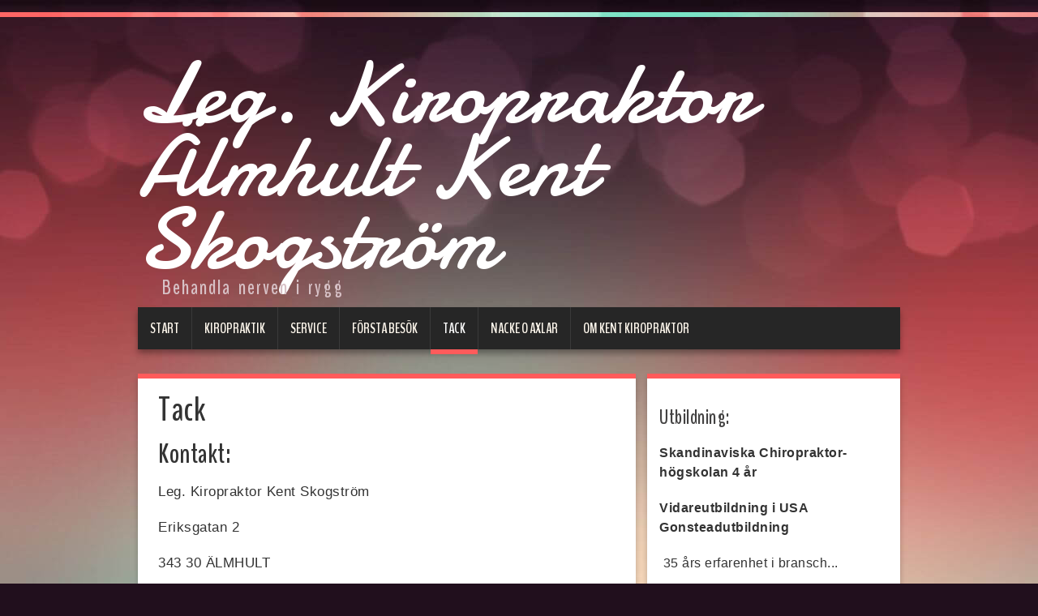

--- FILE ---
content_type: text/html; charset=utf-8
request_url: https://www.skogstrom.online/tack
body_size: 4833
content:
<!DOCTYPE html>
<html>
<head>
   <title>Tack | Leg. Kiropraktor Älmhult Kent Skogström</title>
   <meta name="viewport" content="width=device-width, initial-scale=1">

    <link rel="icon" href="https://staticjw.com/n/favicon.ico" sizes="any">
    <meta charset="utf-8">
    <meta property="fb:app_id" content="280052272008788">
    <meta name="generator" content="N.nu">
    <link rel="canonical" href="https://www.skogstrom.online/tack">

<link rel="preconnect" href="https://fonts.gstatic.com" crossorigin>
<link href='https://fonts.googleapis.com/css?family=Damion|BenchNine:700' rel='stylesheet' type='text/css'>

<style>body{background:url(https://staticjw.com/n/templates/Duena/images/main-bg.jpg) no-repeat scroll center 0 #210F1D;margin:0;}body,button,input,select,textarea{letter-spacing:0.5px;line-height:24px;color:#333;font-family:sans-serif;font-size:17px}h1,h2,h3,h4,h5,h6{clear:both;font-family:'BenchNine',sans-serif;}h2{font-size:32px}.blog-post h2.blog-title{font-size:34px !important;line-height:37px !important;}h3{font-size:28px;}.blog-post h3{font-size:28px !important;line-height:30px !important;}h4{font-size:25px;}header{padding-top:20px;}p{padding:0;margin:20px 0;}a{transition:all 200ms linear}a:link{color:#ff5b5b;text-decoration:none}a:hover,a:focus{color:#71a08b;text-decoration:underline}a:visited{color:#888}.page-wrapper{position:relative;content:"";left:0;right:0;top:0;height:6px;width:100%;margin-top:15px;background:url(https://staticjw.com/n/templates/Duena/images/page-top-bg.jpg) no-repeat center 0 #ff5b5b}img{display:block;border:none}.clear{clear:both}.content{margin-left:auto;margin-right:auto;margin-top:30px;width:940px}.container{width:940px;margin:30px auto 0}.logo h4{font-weight:400;padding:0;margin:12px 0 -18px 30px;font-size:25px;font-style:normal;color:#d7c1c6;letter-spacing:2px;word-spacing:4px}.main-nav{clear:both;margin:0 0 30px}.navbar_inner{background:#262626;box-shadow:0 5px 7px rgba(0,0,0,0.33)}.navbar_inner:after{clear:both;content:"";width:100%;display:block}.navbar_inner ul{margin:0;padding:0}.navbar_inner ul li{list-style:none}.navbar_inner ul li:hover{visibility:inherit}.navbar_inner ul li{position:relative;background:#262626;text-transform:none;font-weight:400;float:left;border:none;margin:0;height:52px;border-left:1px solid #3a3a3a}.navbar_inner ul li:first-child{border-left:none}.navbar_inner ul a{display:block;position:relative}.navbar_inner ul li:hover ul{left:0;top:52px;z-index:99}.navbar_inner ul li:hover li ul{top:-999em}.navbar_inner ul li li:hover li ul{top:-999em}.navbar_inner ul li a{color:#fff8ed;font-size:18px;line-height:52px;height:52px;text-decoration:none;text-transform:uppercase;letter-spacing:0;background:none;font-weight:700;padding:0 15px;font-family:'BenchNine',sans-serif;border-bottom:0 solid #ff5b5b}.navbar_inner ul li a:hover,.navbar_inner li a:hover,.navbar_inner ul li#active a{color:#fff;outline:0;text-decoration:none;border-bottom:6px solid #ff5b5b}.navbar_inner ul li li{margin:0}.navbar_inner ul li li a{font-family:'BenchNine',sans-serif;color:#fff8ed;font-size:16px;line-height:20px;text-decoration:none;padding:6px 5px;position:relative;text-align:center;display:block;background:#ff5b5b}.navbar_inner ul li li a:hover,.navbar_inner ul li li a:focus,.navbar_inner ul li li#active a,.navbar_inner ul li li a:hover,.navbar_inner ul li li a:focus,.navbar_inner ul li li#active a{color:#fff8ed;background:#db5455;outline:0}.article{border-top:6px solid #ff5b5b;background:#fff;box-shadow:0 5px 7px rgba(0,0,0,0.22);position:relative;min-height:400px;padding:10px 25px;width:60%;float:left}.article a:link{color:#ff5b5b;text-decoration:none}.article a:hover{color:#2B1321;text-decoration:underline}.article a:visited{color:#8C3641}.article hr{margin:30px 10px;border:1px solid #963A47}.title a{text-decoration:none;color:#fff}.title h3{font-size:110px;line-height:90px;margin:0 0 -10px;font-weight:400;font-family:'Damion',cursive;}.title h3 a{color:#fff;text-decoration:none}.title-page h1{padding:10px 0 0;line-height:38px;font-size:42px;margin-bottom:16px;margin-top:0}.article h2,.article h3{margin-bottom:-5px;margin-top:35px}.article ul,.sidebar ul{padding-left:8px}.article ul li,.sidebar ul li{padding-left:11px;background:url(https://staticjw.com/n/templates/Duena/images/more-link-marker.gif) no-repeat 0 8px;list-style:none;margin-bottom:11px}.content-page blockquote{font-style:oblique}.content-page blockquote:before{color:#636161;content:"“";font-family:'Trebuchet MS',serif;font-size:55px;margin-left:-30px;margin-top:12px;position:absolute;text-shadow:1px 1px 0 #fff}.content-page img{background-color:#fff;border:1px solid #ccc;box-shadow:0 18px 5px -14px #666;max-width:100%;height:auto;margin:10px 0 5px;padding:4px}fieldset#contact-form{background-color:#FCFCFC;border:1px solid #B3B3B3;border-radius:2px 2px 2px 2px;box-shadow:1px 1px 4px 0 #ccc inset;font-family:sans-serif;font-size:14px;padding:15px;width:352px}#contact-form input[type="text"],#contact-form input[type="email"],#contact-form textarea{background-color:#FCFCFC;border:1px solid #B3B3B3;border-radius:2px 2px 2px 2px;box-shadow:1px 1px 4px 0 #ccc inset;padding:5px 6px 5px 5px;width:339px}#contact-form input[type="text"]:focus,#contact-form input[type="email"]:focus,#contact-form textarea:focus{background-color:#F2F2F2}#contact-form input[type="text"]:hover,#contact-form input[type="email"]:hover,#contact-form textarea:hover{background-color:#F2F2F2}#contact-form input[type="submit"]{border:none;background:#ff5b5b;color:#fff;cursor:pointer;-webkit-appearance:button;font-size:16px;line-height:28px;height:28px;border-radius:14px;display:inline-block;position:relative;padding:0 15px;vertical-align:top;-webkit-box-sizing:content-box;-moz-box-sizing:content-box;box-sizing:content-box;transition:all 300ms linear}#contact-form input[type="submit"]:hover{background:#262626;cursor:pointer}.sidebar{float:right;min-height:400px;font-size:16px;padding:5px 15px;width:30%;background:#fff;box-shadow:0 5px 7px rgba(0,0,0,0.22);border-top:6px solid #ff5b5b;margin:0 0 30px;transition:all 300ms linear;}.sidebar h4{margin:31px 0 1px 0;padding:0;color:#434242}.footer{margin-top:20px;padding:15px 60px 15px 15px;text-align:center;background:#fff;box-shadow:0 5px 7px rgba(0,0,0,0.22);border-bottom:6px solid #ff5b5b;position:relative}.footer small{font-size:15px}@media (max-width:992px){.container .title h3{font-size:70px;line-height:67px;padding:20px 10px}.content{width:96%}.main-nav{background:#262626;box-shadow:0 5px 7px rgba(0,0,0,0.33);}.navbar_inner{box-shadow:none}}@media (min-width:768px) and (max-width:979px){.container{width:100%;margin:0 auto}.main-nav .navbar_inner{width:90%}#header .logo .text-logo{font-size:80px;line-height:80px}.logo img{max-width:100%}.logo h4{padding-left:20px;}.content .article{float:left;padding:1% 2%;width:61%}.content .sidebar{float:left;margin-left:3%;padding:.5% 1%;width:29%}.navbar_inner > div > ul > li,.navbar_inner > ul > li{float:none;display:inline-block;border:none}.navbar_inner > div > ul li:hover ul,.navbar_inner > ul li:hover ul{top:26px}.navbar_inner > div > ul,.navbar_inner > ul{padding:10px 0 0}.navbar_inner > div > ul > li,.navbar_inner > ul > li{margin:0 15px 10px;line-height:26px;height:26px}.navbar_inner > div > ul > li > a,.navbar_inner > ul > li > a{font-size:18px;line-height:26px;height:26px;padding:0;border-bottom:0 solid #ff5b5b}}@media (max-width:767px){.page-wrapper{width:97%}.container{width:90%;margin:0 auto}.content .sidebar{width:24%}.main-nav .navbar_inner{width:90%}.page-wrapper:before{left:-20px;right:-20px}#header .logo .text-logo{font-size:70px;line-height:70px}.logo h4{margin:10px 0;}}@media (max-width:700px){body{background:url(https://staticjw.com/n/templates/Duena/images/main-bg.jpg) no-repeat scroll center 0 #210F1D !important}.page-wrapper{width:96%}.content{width:100%;overflow:hidden}.content .article{width:95%;float:none;padding:1% 4%}.content .sidebar{width:95%;float:none;margin-top:15px}#header .logo .description h4{font-size:23px;line-height:15px}.content-social{display:none}.page-wrapper{width:100%}.page-wrapper::before{left:0;right:0}.content .article{float:none;width:92%}.article .content-page img{border:none;padding:0;box-shadow:none}}@media (max-width:480px){.container .title h3{font-size:20px;line-height:25px;padding:10px 5px}.blog-post h2.blog-title,.article h2{font-size:35px;line-height:33px}.article h3{font-size:30px;line-height:26px}.article .content-page blockquote::before{font-size:40px;margin-left:-23px}.article .content-page blockquote{margin:10px 15px}.content .sidebar{float:none;margin-top:15px;width:93%}.article .content-page ul,.sidebar ul{padding-left:0}.article .content-page img{float:none;clear:both}.container .title h3{font-size:40px;line-height:45px}#header .logo .description h4{font-size:20px;line-height:19px}#header{padding:15px 0 0}#header .logo .text-logo{font-size:60px;line-height:60px}#header .logo{float:none;text-align:center}#contact-form input[type="text"],#contact-form input[type="email"],#contact-form textarea{width:95%}fieldset#contact-form{width:85%}.content{margin-top:-10px;}}</style>
</head>

<body>
<style>.nav-collapse{clip:rect(0 0 0 0);max-height:0;position:absolute;display:block;overflow:hidden;zoom:1;}.nav-collapse.opened{max-height:9999px;}.nav-toggle{-webkit-tap-highlight-color:rgba(0,0,0,0);-webkit-touch-callout:none;-webkit-user-select:none;-moz-user-select:none;-ms-user-select:none;-o-user-select:none;user-select:none;width:60px;height:36px;z-index:999999;position:absolute;right:15px;top:4px;overflow:hidden;display:block;background:#000 url(https://images.staticjw.com/jim/9159/hamburger.png) no-repeat 50% 44%;}@media screen and (min-width: 700px) {.nav-collapse{position:relative;}.nav-collapse.closed{max-height:none;}.nav-toggle{display:none !important;}}@media (min-width: 700px) {ul#responsive-nav{display:none;}}@media (max-width: 700px){img {max-width:100%;height:auto;}#logo-image{max-width:90%;}.nav-collapse{margin-bottom:30px;margin-top:-45px;min-height:15px;}ul#nav{display:none;}ul#responsive-nav{width:100%;background-color:#fff;margin:0;padding:0 0 10px;display:block;list-style:none;}ul#responsive-nav a{background:none;box-shadow:none;font-size:13px;text-decoration:none;color:#111;display:block;padding:10px 0 5px 15px;text-transform:uppercase;font-family:arial;text-align:left;}ul#responsive-nav #active a {font-weight:bold;}ul#responsive-nav li{width:100%;line-height:25px;display:block;padding:0;border-top:1px solid #ddd;margin:0 !important;}ul#responsive-nav li:hover{background-color:#eee;}body{margin-top:45px;background-color:#fff;background-image:none;}}</style>

<div class="nav-collapse">
<ul id="responsive-nav">
    <li><a href="/">Start</a></li>
    <li><a href="/kiropraktik">Kiropraktik</a></li>
    <li><a href="/service">Service</a></li>
    <li><a href="/forsta-besok">Första besök</a></li>
    <li id="active"><a href="/tack">Tack</a></li>
    <li><a href="/nacke-o-axlar">Nacke o axlar</a></li>
    <li><a href="/om-kent-kiropraktor">Om Kent Kiropraktor</a></li>
</ul>
</div>



<div class="page-wrapper"></div>

<header id="header">
  <div class="container">
    <div class="logo">
      <div class="title"><h3><a href="https://www.skogstrom.online/">Leg. Kiropraktor Älmhult Kent Skogström</a></h3></div>
      <div class="description"><h4>Behandla nerven i rygg</h4></div>
    </div>
	<div class="content">
            <nav class="main-nav">
        <div class="navbar_inner">
          
<ul id="nav">
    <li><a href="/">Start</a></li>
    <li><a href="/kiropraktik">Kiropraktik</a></li>
    <li><a href="/service">Service</a></li>
    <li><a href="/forsta-besok">Första besök</a></li>
    <li id="active"><a href="/tack">Tack</a></li>
    <li><a href="/nacke-o-axlar">Nacke o axlar</a></li>
    <li><a href="/om-kent-kiropraktor">Om Kent Kiropraktor</a></li>
</ul>
        </div>
      </nav>
    </div>
  </div>
</header>

<div class="content">
  <div class="article">
    <div class="title-page"><h1>Tack</h1></div>
    <div class="content-page">

<h1>Kontakt:</h1>
<p>Leg. Kiropraktor Kent Skogström</p>
<p>Eriksgatan 2</p>
<p>343 30 ÄLMHULT</p>
<p>TEL: 070-324 33 77</p>
<p> </p>


<form id="id-contact-form" method="post" action="/include/contact.php" enctype="multipart/form-data">
<fieldset id="contact-form">
<label>Namn:</label><br>
<input type="text" name="name" required><br>
<label>E-post:</label><br>
<input type="email" name="email" required><br>
<label>Ämne:</label><br>
<input type="text" name="subject"><br>
<label>Meddelande:</label><br>
<textarea name="message" rows="10" cols="40" required></textarea><br>
<input type="submit" name="submit" value="Skicka meddelande" id="contact-button"><br>
</fieldset>
<div style="display:none;visibility:hidden;">
<input type="hidden" id="Ncode" name="code" value="0">
<input type="text" name="url" value=""> (Lämna tom)
</div>
<script>document.querySelectorAll('#Ncode').forEach(function(elem) {elem.value = Math.round(new Date().getTime()/1000);})</script>
</form>


</div>
  </div>
	
  <div class="sidebar">
    <h4><strong>Utbildning:</strong></h4>
<p><strong>Skandinaviska Chiropraktor-högskolan 4 år</strong></p>
<p><strong>Vidareutbildning i USA Gonsteadutbildning</strong></p>
<p> 35 års erfarenhet i bransch...</p>
<p>Välkommen till skogstrom.online.</p>
<p><em>Leg. Kiropraktor Kent Skogström</em></p>
<p><em>Eriksgatan 2 </em></p>
<p><em>343 30 ÄLMHULT</em></p>
<p> </p>
<a href="https://www.facebook.com/sharer/sharer.php?u=https://www.skogstrom.online/" rel="nofollow" onclick="javascript:window.open(this.href,'', 'menubar=no,toolbar=no,resizable=yes,scrollbars=yes,height=400,width=600');return false;"><img style="margin:0 0 10px 15px;border:none;" class="fb-like-button" src="https://staticjw.com/images/fb-like-buttons/sv_SE.png" alt="Facebook"></a>
<h4>Nyhetsbrev</h4>
<iframe title="Prenumerera" src="/include/subscribe.php?id=320814&language=1" style="display:block;width:200px;border:0;height:70px;overflow:hidden;"  seamless></iframe>
<h4>Länkar</h4>
<ul>
<li><a href="https://dagenshemsida.n.nu/">Dagens N.nu hemsida</a></li>
<li><a href="https://n.nu/examples.php">Andra N.nu hemsidor</a></li>
<li> </li>
</ul>  </div>
  <div class="clear"></div>
  <div class="footer">
    <small>© 2026 Skogstrom.online  Alla rättigheter förbehållna.</small>
  </div>
</div>



<script src="https://cdnjs.cloudflare.com/ajax/libs/responsive-nav.js/1.0.39/responsive-nav.min.js"></script>
<script>var nav = responsiveNav(".nav-collapse",{label: ""});</script>


<script>
(function() { // Redistats, track version 1.0
    var global_id = '1cvjudbd';
    var property_id = 320814;
    var url = encodeURIComponent(window.location.href.split('#')[0]);
    var referrer = encodeURIComponent(document.referrer);
    var x = document.createElement('script'), s = document.getElementsByTagName('script')[0];
    x.src = 'https://redistats.com/track.js?gid='+global_id+'&pid='+property_id+'&url='+url+'&referrer='+referrer;
    s.parentNode.insertBefore(x, s);
})();
</script>

<script defer src="https://static.cloudflareinsights.com/beacon.min.js/vcd15cbe7772f49c399c6a5babf22c1241717689176015" integrity="sha512-ZpsOmlRQV6y907TI0dKBHq9Md29nnaEIPlkf84rnaERnq6zvWvPUqr2ft8M1aS28oN72PdrCzSjY4U6VaAw1EQ==" data-cf-beacon='{"version":"2024.11.0","token":"630b04ea48a24c41bcc3c3b4f24a94a2","r":1,"server_timing":{"name":{"cfCacheStatus":true,"cfEdge":true,"cfExtPri":true,"cfL4":true,"cfOrigin":true,"cfSpeedBrain":true},"location_startswith":null}}' crossorigin="anonymous"></script>
</body>
</html>
<!-- Page generated in 0.00334 seconds at 18 Jan 13:15 -->